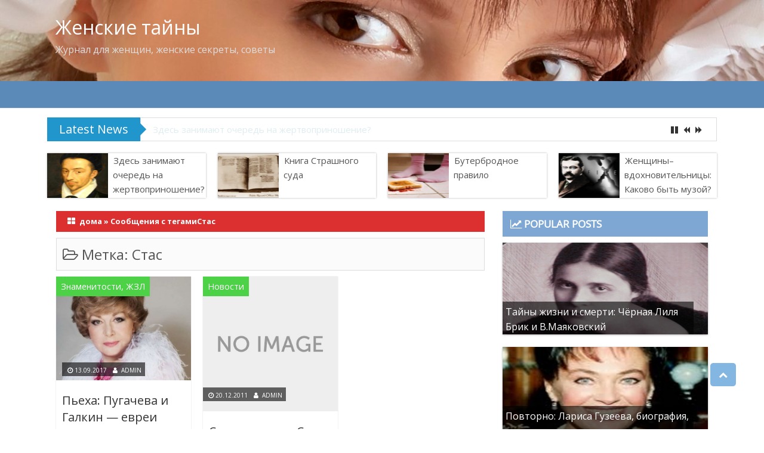

--- FILE ---
content_type: text/html; charset=UTF-8
request_url: https://www.babilon.md/tag/stas/
body_size: 14612
content:
<!DOCTYPE html PUBLIC "-//W3C//DTD XHTML 1.0 Strict//EN" "http://www.w3.org/TR/xhtml1/DTD/xhtml1-strict.dtd">
<html xmlns="http://www.w3.org/1999/xhtml" lang="ru-RU">
<head>
	<link rel="profile" href="http://gmpg.org/xfn/11" />
	<meta http-equiv="Content-Type" content="text/html; charset=UTF-8" />	
	<meta name="advertising" content="ask" />
	<meta name="viewport" content="width=device-width, initial-scale=1"/>
		<meta name='robots' content='index, follow, max-video-preview:-1, max-snippet:-1, max-image-preview:large' />

	<!-- This site is optimized with the Yoast SEO plugin v20.0 - https://yoast.com/wordpress/plugins/seo/ -->
	<title>Архивы Стас - Женские тайны</title>
	<link rel="canonical" href="https://www.babilon.md/tag/stas/" />
	<meta property="og:locale" content="ru_RU" />
	<meta property="og:type" content="article" />
	<meta property="og:title" content="Архивы Стас - Женские тайны" />
	<meta property="og:url" content="https://www.babilon.md/tag/stas/" />
	<meta property="og:site_name" content="Женские тайны" />
	<meta name="twitter:card" content="summary_large_image" />
	<script type="application/ld+json" class="yoast-schema-graph">{"@context":"https://schema.org","@graph":[{"@type":"CollectionPage","@id":"https://www.babilon.md/tag/stas/","url":"https://www.babilon.md/tag/stas/","name":"Архивы Стас - Женские тайны","isPartOf":{"@id":"https://www.babilon.md/#website"},"primaryImageOfPage":{"@id":"https://www.babilon.md/tag/stas/#primaryimage"},"image":{"@id":"https://www.babilon.md/tag/stas/#primaryimage"},"thumbnailUrl":"https://i0.wp.com/www.babilon.md/wp-content/uploads/2017/09/Pieha3.jpg?fit=235%2C181&ssl=1","breadcrumb":{"@id":"https://www.babilon.md/tag/stas/#breadcrumb"},"inLanguage":"ru-RU"},{"@type":"ImageObject","inLanguage":"ru-RU","@id":"https://www.babilon.md/tag/stas/#primaryimage","url":"https://i0.wp.com/www.babilon.md/wp-content/uploads/2017/09/Pieha3.jpg?fit=235%2C181&ssl=1","contentUrl":"https://i0.wp.com/www.babilon.md/wp-content/uploads/2017/09/Pieha3.jpg?fit=235%2C181&ssl=1","width":235,"height":181},{"@type":"BreadcrumbList","@id":"https://www.babilon.md/tag/stas/#breadcrumb","itemListElement":[{"@type":"ListItem","position":1,"name":"Главная страница","item":"https://www.babilon.md/"},{"@type":"ListItem","position":2,"name":"Стас"}]},{"@type":"WebSite","@id":"https://www.babilon.md/#website","url":"https://www.babilon.md/","name":"Женские тайны","description":"Журнал для женщин, женские секреты, советы","potentialAction":[{"@type":"SearchAction","target":{"@type":"EntryPoint","urlTemplate":"https://www.babilon.md/?s={search_term_string}"},"query-input":"required name=search_term_string"}],"inLanguage":"ru-RU"}]}</script>
	<!-- / Yoast SEO plugin. -->


<link rel='dns-prefetch' href='//ws.sharethis.com' />
<link rel='dns-prefetch' href='//stats.wp.com' />
<link rel='dns-prefetch' href='//fonts.googleapis.com' />
<link rel='dns-prefetch' href='//secure.rating-widget.com' />
<link rel='dns-prefetch' href='//v0.wordpress.com' />
<link rel='dns-prefetch' href='//widgets.wp.com' />
<link rel='dns-prefetch' href='//s0.wp.com' />
<link rel='dns-prefetch' href='//0.gravatar.com' />
<link rel='dns-prefetch' href='//1.gravatar.com' />
<link rel='dns-prefetch' href='//2.gravatar.com' />
<link rel='dns-prefetch' href='//i0.wp.com' />
<link rel='dns-prefetch' href='//c0.wp.com' />
<link rel="alternate" type="application/rss+xml" title="Женские тайны &raquo; Лента" href="https://www.babilon.md/feed/" />
<link rel="alternate" type="application/rss+xml" title="Женские тайны &raquo; Лента комментариев" href="https://www.babilon.md/comments/feed/" />
<link rel="alternate" type="application/rss+xml" title="Женские тайны &raquo; Лента метки Стас" href="https://www.babilon.md/tag/stas/feed/" />
<script type="text/javascript">
window._wpemojiSettings = {"baseUrl":"https:\/\/s.w.org\/images\/core\/emoji\/14.0.0\/72x72\/","ext":".png","svgUrl":"https:\/\/s.w.org\/images\/core\/emoji\/14.0.0\/svg\/","svgExt":".svg","source":{"concatemoji":"https:\/\/www.babilon.md\/wp-includes\/js\/wp-emoji-release.min.js?ver=6.2.7"}};
/*! This file is auto-generated */
!function(e,a,t){var n,r,o,i=a.createElement("canvas"),p=i.getContext&&i.getContext("2d");function s(e,t){p.clearRect(0,0,i.width,i.height),p.fillText(e,0,0);e=i.toDataURL();return p.clearRect(0,0,i.width,i.height),p.fillText(t,0,0),e===i.toDataURL()}function c(e){var t=a.createElement("script");t.src=e,t.defer=t.type="text/javascript",a.getElementsByTagName("head")[0].appendChild(t)}for(o=Array("flag","emoji"),t.supports={everything:!0,everythingExceptFlag:!0},r=0;r<o.length;r++)t.supports[o[r]]=function(e){if(p&&p.fillText)switch(p.textBaseline="top",p.font="600 32px Arial",e){case"flag":return s("\ud83c\udff3\ufe0f\u200d\u26a7\ufe0f","\ud83c\udff3\ufe0f\u200b\u26a7\ufe0f")?!1:!s("\ud83c\uddfa\ud83c\uddf3","\ud83c\uddfa\u200b\ud83c\uddf3")&&!s("\ud83c\udff4\udb40\udc67\udb40\udc62\udb40\udc65\udb40\udc6e\udb40\udc67\udb40\udc7f","\ud83c\udff4\u200b\udb40\udc67\u200b\udb40\udc62\u200b\udb40\udc65\u200b\udb40\udc6e\u200b\udb40\udc67\u200b\udb40\udc7f");case"emoji":return!s("\ud83e\udef1\ud83c\udffb\u200d\ud83e\udef2\ud83c\udfff","\ud83e\udef1\ud83c\udffb\u200b\ud83e\udef2\ud83c\udfff")}return!1}(o[r]),t.supports.everything=t.supports.everything&&t.supports[o[r]],"flag"!==o[r]&&(t.supports.everythingExceptFlag=t.supports.everythingExceptFlag&&t.supports[o[r]]);t.supports.everythingExceptFlag=t.supports.everythingExceptFlag&&!t.supports.flag,t.DOMReady=!1,t.readyCallback=function(){t.DOMReady=!0},t.supports.everything||(n=function(){t.readyCallback()},a.addEventListener?(a.addEventListener("DOMContentLoaded",n,!1),e.addEventListener("load",n,!1)):(e.attachEvent("onload",n),a.attachEvent("onreadystatechange",function(){"complete"===a.readyState&&t.readyCallback()})),(e=t.source||{}).concatemoji?c(e.concatemoji):e.wpemoji&&e.twemoji&&(c(e.twemoji),c(e.wpemoji)))}(window,document,window._wpemojiSettings);
</script>
<style type="text/css">
img.wp-smiley,
img.emoji {
	display: inline !important;
	border: none !important;
	box-shadow: none !important;
	height: 1em !important;
	width: 1em !important;
	margin: 0 0.07em !important;
	vertical-align: -0.1em !important;
	background: none !important;
	padding: 0 !important;
}
</style>
	<link rel='stylesheet' id='dashicons-css' href='https://c0.wp.com/c/6.2.7/wp-includes/css/dashicons.min.css' type='text/css' media='all' />
<link rel='stylesheet' id='menu-icons-extra-css' href='https://www.babilon.md/wp-content/plugins/menu-icons/css/extra.min.css?ver=0.13.15' type='text/css' media='all' />
<link rel='stylesheet' id='wp-block-library-css' href='https://c0.wp.com/c/6.2.7/wp-includes/css/dist/block-library/style.min.css' type='text/css' media='all' />
<style id='wp-block-library-inline-css' type='text/css'>
.has-text-align-justify{text-align:justify;}
</style>
<link rel='stylesheet' id='mediaelement-css' href='https://c0.wp.com/c/6.2.7/wp-includes/js/mediaelement/mediaelementplayer-legacy.min.css' type='text/css' media='all' />
<link rel='stylesheet' id='wp-mediaelement-css' href='https://c0.wp.com/c/6.2.7/wp-includes/js/mediaelement/wp-mediaelement.min.css' type='text/css' media='all' />
<link rel='stylesheet' id='classic-theme-styles-css' href='https://c0.wp.com/c/6.2.7/wp-includes/css/classic-themes.min.css' type='text/css' media='all' />
<style id='global-styles-inline-css' type='text/css'>
body{--wp--preset--color--black: #000000;--wp--preset--color--cyan-bluish-gray: #abb8c3;--wp--preset--color--white: #ffffff;--wp--preset--color--pale-pink: #f78da7;--wp--preset--color--vivid-red: #cf2e2e;--wp--preset--color--luminous-vivid-orange: #ff6900;--wp--preset--color--luminous-vivid-amber: #fcb900;--wp--preset--color--light-green-cyan: #7bdcb5;--wp--preset--color--vivid-green-cyan: #00d084;--wp--preset--color--pale-cyan-blue: #8ed1fc;--wp--preset--color--vivid-cyan-blue: #0693e3;--wp--preset--color--vivid-purple: #9b51e0;--wp--preset--gradient--vivid-cyan-blue-to-vivid-purple: linear-gradient(135deg,rgba(6,147,227,1) 0%,rgb(155,81,224) 100%);--wp--preset--gradient--light-green-cyan-to-vivid-green-cyan: linear-gradient(135deg,rgb(122,220,180) 0%,rgb(0,208,130) 100%);--wp--preset--gradient--luminous-vivid-amber-to-luminous-vivid-orange: linear-gradient(135deg,rgba(252,185,0,1) 0%,rgba(255,105,0,1) 100%);--wp--preset--gradient--luminous-vivid-orange-to-vivid-red: linear-gradient(135deg,rgba(255,105,0,1) 0%,rgb(207,46,46) 100%);--wp--preset--gradient--very-light-gray-to-cyan-bluish-gray: linear-gradient(135deg,rgb(238,238,238) 0%,rgb(169,184,195) 100%);--wp--preset--gradient--cool-to-warm-spectrum: linear-gradient(135deg,rgb(74,234,220) 0%,rgb(151,120,209) 20%,rgb(207,42,186) 40%,rgb(238,44,130) 60%,rgb(251,105,98) 80%,rgb(254,248,76) 100%);--wp--preset--gradient--blush-light-purple: linear-gradient(135deg,rgb(255,206,236) 0%,rgb(152,150,240) 100%);--wp--preset--gradient--blush-bordeaux: linear-gradient(135deg,rgb(254,205,165) 0%,rgb(254,45,45) 50%,rgb(107,0,62) 100%);--wp--preset--gradient--luminous-dusk: linear-gradient(135deg,rgb(255,203,112) 0%,rgb(199,81,192) 50%,rgb(65,88,208) 100%);--wp--preset--gradient--pale-ocean: linear-gradient(135deg,rgb(255,245,203) 0%,rgb(182,227,212) 50%,rgb(51,167,181) 100%);--wp--preset--gradient--electric-grass: linear-gradient(135deg,rgb(202,248,128) 0%,rgb(113,206,126) 100%);--wp--preset--gradient--midnight: linear-gradient(135deg,rgb(2,3,129) 0%,rgb(40,116,252) 100%);--wp--preset--duotone--dark-grayscale: url('#wp-duotone-dark-grayscale');--wp--preset--duotone--grayscale: url('#wp-duotone-grayscale');--wp--preset--duotone--purple-yellow: url('#wp-duotone-purple-yellow');--wp--preset--duotone--blue-red: url('#wp-duotone-blue-red');--wp--preset--duotone--midnight: url('#wp-duotone-midnight');--wp--preset--duotone--magenta-yellow: url('#wp-duotone-magenta-yellow');--wp--preset--duotone--purple-green: url('#wp-duotone-purple-green');--wp--preset--duotone--blue-orange: url('#wp-duotone-blue-orange');--wp--preset--font-size--small: 13px;--wp--preset--font-size--medium: 20px;--wp--preset--font-size--large: 36px;--wp--preset--font-size--x-large: 42px;--wp--preset--spacing--20: 0.44rem;--wp--preset--spacing--30: 0.67rem;--wp--preset--spacing--40: 1rem;--wp--preset--spacing--50: 1.5rem;--wp--preset--spacing--60: 2.25rem;--wp--preset--spacing--70: 3.38rem;--wp--preset--spacing--80: 5.06rem;--wp--preset--shadow--natural: 6px 6px 9px rgba(0, 0, 0, 0.2);--wp--preset--shadow--deep: 12px 12px 50px rgba(0, 0, 0, 0.4);--wp--preset--shadow--sharp: 6px 6px 0px rgba(0, 0, 0, 0.2);--wp--preset--shadow--outlined: 6px 6px 0px -3px rgba(255, 255, 255, 1), 6px 6px rgba(0, 0, 0, 1);--wp--preset--shadow--crisp: 6px 6px 0px rgba(0, 0, 0, 1);}:where(.is-layout-flex){gap: 0.5em;}body .is-layout-flow > .alignleft{float: left;margin-inline-start: 0;margin-inline-end: 2em;}body .is-layout-flow > .alignright{float: right;margin-inline-start: 2em;margin-inline-end: 0;}body .is-layout-flow > .aligncenter{margin-left: auto !important;margin-right: auto !important;}body .is-layout-constrained > .alignleft{float: left;margin-inline-start: 0;margin-inline-end: 2em;}body .is-layout-constrained > .alignright{float: right;margin-inline-start: 2em;margin-inline-end: 0;}body .is-layout-constrained > .aligncenter{margin-left: auto !important;margin-right: auto !important;}body .is-layout-constrained > :where(:not(.alignleft):not(.alignright):not(.alignfull)){max-width: var(--wp--style--global--content-size);margin-left: auto !important;margin-right: auto !important;}body .is-layout-constrained > .alignwide{max-width: var(--wp--style--global--wide-size);}body .is-layout-flex{display: flex;}body .is-layout-flex{flex-wrap: wrap;align-items: center;}body .is-layout-flex > *{margin: 0;}:where(.wp-block-columns.is-layout-flex){gap: 2em;}.has-black-color{color: var(--wp--preset--color--black) !important;}.has-cyan-bluish-gray-color{color: var(--wp--preset--color--cyan-bluish-gray) !important;}.has-white-color{color: var(--wp--preset--color--white) !important;}.has-pale-pink-color{color: var(--wp--preset--color--pale-pink) !important;}.has-vivid-red-color{color: var(--wp--preset--color--vivid-red) !important;}.has-luminous-vivid-orange-color{color: var(--wp--preset--color--luminous-vivid-orange) !important;}.has-luminous-vivid-amber-color{color: var(--wp--preset--color--luminous-vivid-amber) !important;}.has-light-green-cyan-color{color: var(--wp--preset--color--light-green-cyan) !important;}.has-vivid-green-cyan-color{color: var(--wp--preset--color--vivid-green-cyan) !important;}.has-pale-cyan-blue-color{color: var(--wp--preset--color--pale-cyan-blue) !important;}.has-vivid-cyan-blue-color{color: var(--wp--preset--color--vivid-cyan-blue) !important;}.has-vivid-purple-color{color: var(--wp--preset--color--vivid-purple) !important;}.has-black-background-color{background-color: var(--wp--preset--color--black) !important;}.has-cyan-bluish-gray-background-color{background-color: var(--wp--preset--color--cyan-bluish-gray) !important;}.has-white-background-color{background-color: var(--wp--preset--color--white) !important;}.has-pale-pink-background-color{background-color: var(--wp--preset--color--pale-pink) !important;}.has-vivid-red-background-color{background-color: var(--wp--preset--color--vivid-red) !important;}.has-luminous-vivid-orange-background-color{background-color: var(--wp--preset--color--luminous-vivid-orange) !important;}.has-luminous-vivid-amber-background-color{background-color: var(--wp--preset--color--luminous-vivid-amber) !important;}.has-light-green-cyan-background-color{background-color: var(--wp--preset--color--light-green-cyan) !important;}.has-vivid-green-cyan-background-color{background-color: var(--wp--preset--color--vivid-green-cyan) !important;}.has-pale-cyan-blue-background-color{background-color: var(--wp--preset--color--pale-cyan-blue) !important;}.has-vivid-cyan-blue-background-color{background-color: var(--wp--preset--color--vivid-cyan-blue) !important;}.has-vivid-purple-background-color{background-color: var(--wp--preset--color--vivid-purple) !important;}.has-black-border-color{border-color: var(--wp--preset--color--black) !important;}.has-cyan-bluish-gray-border-color{border-color: var(--wp--preset--color--cyan-bluish-gray) !important;}.has-white-border-color{border-color: var(--wp--preset--color--white) !important;}.has-pale-pink-border-color{border-color: var(--wp--preset--color--pale-pink) !important;}.has-vivid-red-border-color{border-color: var(--wp--preset--color--vivid-red) !important;}.has-luminous-vivid-orange-border-color{border-color: var(--wp--preset--color--luminous-vivid-orange) !important;}.has-luminous-vivid-amber-border-color{border-color: var(--wp--preset--color--luminous-vivid-amber) !important;}.has-light-green-cyan-border-color{border-color: var(--wp--preset--color--light-green-cyan) !important;}.has-vivid-green-cyan-border-color{border-color: var(--wp--preset--color--vivid-green-cyan) !important;}.has-pale-cyan-blue-border-color{border-color: var(--wp--preset--color--pale-cyan-blue) !important;}.has-vivid-cyan-blue-border-color{border-color: var(--wp--preset--color--vivid-cyan-blue) !important;}.has-vivid-purple-border-color{border-color: var(--wp--preset--color--vivid-purple) !important;}.has-vivid-cyan-blue-to-vivid-purple-gradient-background{background: var(--wp--preset--gradient--vivid-cyan-blue-to-vivid-purple) !important;}.has-light-green-cyan-to-vivid-green-cyan-gradient-background{background: var(--wp--preset--gradient--light-green-cyan-to-vivid-green-cyan) !important;}.has-luminous-vivid-amber-to-luminous-vivid-orange-gradient-background{background: var(--wp--preset--gradient--luminous-vivid-amber-to-luminous-vivid-orange) !important;}.has-luminous-vivid-orange-to-vivid-red-gradient-background{background: var(--wp--preset--gradient--luminous-vivid-orange-to-vivid-red) !important;}.has-very-light-gray-to-cyan-bluish-gray-gradient-background{background: var(--wp--preset--gradient--very-light-gray-to-cyan-bluish-gray) !important;}.has-cool-to-warm-spectrum-gradient-background{background: var(--wp--preset--gradient--cool-to-warm-spectrum) !important;}.has-blush-light-purple-gradient-background{background: var(--wp--preset--gradient--blush-light-purple) !important;}.has-blush-bordeaux-gradient-background{background: var(--wp--preset--gradient--blush-bordeaux) !important;}.has-luminous-dusk-gradient-background{background: var(--wp--preset--gradient--luminous-dusk) !important;}.has-pale-ocean-gradient-background{background: var(--wp--preset--gradient--pale-ocean) !important;}.has-electric-grass-gradient-background{background: var(--wp--preset--gradient--electric-grass) !important;}.has-midnight-gradient-background{background: var(--wp--preset--gradient--midnight) !important;}.has-small-font-size{font-size: var(--wp--preset--font-size--small) !important;}.has-medium-font-size{font-size: var(--wp--preset--font-size--medium) !important;}.has-large-font-size{font-size: var(--wp--preset--font-size--large) !important;}.has-x-large-font-size{font-size: var(--wp--preset--font-size--x-large) !important;}
.wp-block-navigation a:where(:not(.wp-element-button)){color: inherit;}
:where(.wp-block-columns.is-layout-flex){gap: 2em;}
.wp-block-pullquote{font-size: 1.5em;line-height: 1.6;}
</style>
<link rel='stylesheet' id='cptch_stylesheet-css' href='https://www.babilon.md/wp-content/plugins/captcha/css/front_end_style.css?ver=4.4.5' type='text/css' media='all' />
<link rel='stylesheet' id='cptch_desktop_style-css' href='https://www.babilon.md/wp-content/plugins/captcha/css/desktop_style.css?ver=4.4.5' type='text/css' media='all' />
<link rel='stylesheet' id='rw-site-rating-css' href='https://www.babilon.md/wp-content/plugins/rating-widget/resources/css/site-rating.css?ver=3.2.3' type='text/css' media='all' />
<link rel='stylesheet' id='promax-font-awesome-css' href='https://www.babilon.md/wp-content/themes/promaxpro/font-awesome/css/font-awesome.min.css?ver=6.2.7' type='text/css' media='all' />
<link rel='stylesheet' id='promax-foundation-op-css' href='https://www.babilon.md/wp-content/themes/promaxpro/foundation/css/foundation-op.css?ver=6.2.7' type='text/css' media='all' />
<link rel='stylesheet' id='promax-ticker-stylkke-css' href='https://www.babilon.md/wp-content/themes/promaxpro/css/ticker-style.css?ver=6.2.7' type='text/css' media='all' />
<link rel='stylesheet' id='promax-slider-style-css' href='https://www.babilon.md/wp-content/themes/promaxpro/css/flexslider.css?ver=6.2.7' type='text/css' media='all' />
<link rel='stylesheet' id='promax-reset-css' href='https://www.babilon.md/wp-content/themes/promaxpro/foundation/css/normalize.css?ver=5.1.1' type='text/css' media='screen' />
<link rel='stylesheet' id='promax-body-font-css' href='//fonts.googleapis.com/css?family=Open+Sans%3A100%2C300%2C400%2C700&#038;ver=6.2.7' type='text/css' media='all' />
<link rel='stylesheet' id='promax-title-font-css' href='//fonts.googleapis.com/css?family=Open+Sans%3A100%2C300%2C400%2C700&#038;ver=6.2.7' type='text/css' media='all' />
<link rel='stylesheet' id='promaxpro-style-css' href='https://www.babilon.md/wp-content/themes/promaxpro/style.css?ver=6.2.7' type='text/css' media='all' />
<style id='promaxpro-style-inline-css' type='text/css'>

	h1.page-title.titlepage,h1.entry-title,h2.entry-title,.ltl{font-family: Open Sans !important;}
	body, div.entry > p, div.entry.clearfix > p, .imag .entry, .latest-post a, .entry p,#pronav ul a, p,input{font-family: Open Sans !important;}
	#footer{background:#000000 !important;}	
	.flex-caption{background:#333333 !important;}
	.latest-post a {color:#4DD247 !important;}
	.woocommerce div.product form.cart .button.quickcheckout {background:#359bed !important;}
	 .posthd,#crumbs{background-color:#DC3030!important;}
	 .width,nav.top-bar .top-bar-section li:not(.has-form) a:not(.button), nav.top-bar, nav.top-bar.expanded .title-area,.top-bar-section .dropdown li:not(.has-form):not(.active) > a:not(.button){ background:#5B89B8;
	color:#ffffff;}
	#pronav{ background:#ffffff !important; }
	
	@media only screen and (min-width: 40.063em) {
		#TopMenuSocial a:hover, nav.top-bar .top-bar-section li:not(.has-form).current-menu-item a:not(.button), nav.top-bar .top-bar-section li:not(.has-form) a:not(.button):hover{ color:#ffffff !important; background-color:#333333 !important; }
	}
	#pronav ul li.current-menu-item, #pronav ul li a:hover,#pronav .first ul li.current-menu-item, #pronav .first >ul >li a:hover{ background:#E9E9E9 !important; }
	#pronav .secondary ul a{color: #888888;}
	.tickertitle>.bn-title{ background: #2096cd !important;}
	.tickertitle>.bn-title>span{border-color: transparent transparent transparent #2096cd !important;}
	#header{ background-color: #343434 !important;}
	span.homecat{ background: #4DD247;}
	h1.entry-title, h1.entry-title a{font-size:35px !important;
	color:#555555 !important; }
	h2.entry-title a{font-size:20px !important;
	   color:#333333 !important; }
	  body,
	div.entry > p,
	div.entry.clearfix > p,
	.imag .entry,
	.latest-post a,
	.entry p{font-size:15px !important;
	   color:#555555!important; }
	#header-inner,
	#header-inner,
	#ltpost,
	#page-inner,
	#bottom-menu-inner,
	#footer-inner,
	.tickertitle,
	#pronav-inner { max-width: 1200px !important;}
	a{ color:#2D89A7; }
	a:hover{ color:#FD4326; }   
	#pagenavi a, #pagenavi span{ background-color: #5B89B8 !important;  color: #ffffff !important;}
	#pagenavi span.current{background-color: #333333 !important;}
	#commentform #submit, ol.commentlist li div.reply, #searchsubmit{background:#418cd1;}
	#sidebar h4, #sidebar h4 a{ background: #7EA8D3;}
	.nav-previous a, .nav-next a{ background: #359BED;}
	.nav-previous a:hover, .nav-next a:hover{ background: #333333;}
	#bottom-menu{ background: #343434;}				
	#bottom-menu h4 {color:#dddddd;}
	#bottom-menu a {color:#2D89A7;}
	
	
</style>
<link rel='stylesheet' id='rw_toprated-css' href='https://secure.rating-widget.com/css/wordpress/toprated.css?ck=Y2026M01D30&#038;ver=3.2.3' type='text/css' media='all' />
<link rel='stylesheet' id='rw_recommendations-css' href='https://secure.rating-widget.com/css/widget/recommendations.css?ck=Y2026M01D30&#038;ver=3.2.3' type='text/css' media='all' />
<link rel='stylesheet' id='jetpack_css-css' href='https://c0.wp.com/p/jetpack/12.6.1/css/jetpack.css' type='text/css' media='all' />
<script type='text/javascript' src='https://c0.wp.com/c/6.2.7/wp-includes/js/jquery/jquery.min.js' id='jquery-core-js'></script>
<script type='text/javascript' src='https://c0.wp.com/c/6.2.7/wp-includes/js/jquery/jquery-migrate.min.js' id='jquery-migrate-js'></script>
<script type='text/javascript' src='https://www.babilon.md/wp-content/themes/promaxpro/js/jquery.flexslider.js?ver=4.7' id='promax-slider-scriptds-js'></script>
<script type='text/javascript' src='https://www.babilon.md/wp-content/themes/promaxpro/js/scroll.js?ver=4.7' id='promax-backscript-js'></script>
<script id='st_insights_js' type='text/javascript' src='https://ws.sharethis.com/button/st_insights.js?publisher=eba0f3ba-f9ab-408c-bc68-c28af5afe749&#038;product=feather&#038;ver=1718438160' id='feather-sharethis-js'></script>
<link rel="https://api.w.org/" href="https://www.babilon.md/wp-json/" /><link rel="alternate" type="application/json" href="https://www.babilon.md/wp-json/wp/v2/tags/298" /><link rel="EditURI" type="application/rsd+xml" title="RSD" href="https://www.babilon.md/xmlrpc.php?rsd" />
<link rel="wlwmanifest" type="application/wlwmanifest+xml" href="https://www.babilon.md/wp-includes/wlwmanifest.xml" />
<meta name="generator" content="WordPress 6.2.7" />
	<style>img#wpstats{display:none}</style>
		<style type="text/css">@media only screen and (max-width: 40em) {div#ltpost{display:none;}}</style>

<style type="text/css"></style>
<style>
.synved-social-resolution-single {
display: inline-block;
}
.synved-social-resolution-normal {
display: inline-block;
}
.synved-social-resolution-hidef {
display: none;
}

@media only screen and (min--moz-device-pixel-ratio: 2),
only screen and (-o-min-device-pixel-ratio: 2/1),
only screen and (-webkit-min-device-pixel-ratio: 2),
only screen and (min-device-pixel-ratio: 2),
only screen and (min-resolution: 2dppx),
only screen and (min-resolution: 192dpi) {
	.synved-social-resolution-normal {
	display: none;
	}
	.synved-social-resolution-hidef {
	display: inline-block;
	}
}
</style><link rel="icon" href="https://i0.wp.com/www.babilon.md/wp-content/uploads/2016/11/cropped-Sveta1.jpg?fit=32%2C32&#038;ssl=1" sizes="32x32" />
<link rel="icon" href="https://i0.wp.com/www.babilon.md/wp-content/uploads/2016/11/cropped-Sveta1.jpg?fit=192%2C192&#038;ssl=1" sizes="192x192" />
<link rel="apple-touch-icon" href="https://i0.wp.com/www.babilon.md/wp-content/uploads/2016/11/cropped-Sveta1.jpg?fit=180%2C180&#038;ssl=1" />
<meta name="msapplication-TileImage" content="https://i0.wp.com/www.babilon.md/wp-content/uploads/2016/11/cropped-Sveta1.jpg?fit=270%2C270&#038;ssl=1" />
</head>

<body class="archive tag tag-stas tag-298" id="top">
<div class="wrapper">
<!-- BEGIN HEADER -->
	<div id="header">
    <div class="medium-12 large-12 columns">
	<div id="header-inner" class="clearfix">
	<div class="medium-5 large-5 columns">
	<div id="logo">	      				
										
		<p class="site-title"><a href="https://www.babilon.md/" rel="home">Женские тайны</a></p>

						
		<p class="site-description">Журнал для женщин, женские секреты, советы</p>

		 		  
		</div>		
		</div>		<div class="medium-7 large-7 columns">
		<div id="banner-top">
				</div>	
    </div> <!-- end div #header-inner -->
    </div> <!-- end div #header-inner -->
	</div>
	</div> <!-- end div #header -->

	<!-- END HEADER -->

<div class="width">
<div class="mobversion">
<div class="republicmob-top"><button href="#" data-dropdown="mobilemenut" aria-controls="mobilemenut" aria-expanded="false" class="mainmob button dropdown secondary"><i class="fa fa-bars"></i> Menu</button>

<ul id="mobilemenut" data-dropdown-content class="f-dropdown" aria-hidden="true">
 <div class="menu"></div>
 </ul></div>	  
<div class="republicmob-social">
 
</div></div>
<nav itemscope itemtype="http://schema.org/SiteNavigationElement" class="top-bar" data-topbar>    

<section class="top-bar-section"> 
	<!-- Right Nav Section -->                 
	                 
	<!-- Left Nav Section -->   
	
</section> 

<ul class="title-area"> 
	<li class="name">
		
	</li>                 
	<li class="toggle-topbar menu-icon">
		<a href="#">
Menu		</a>
	</li>                 
</ul>
      
</nav>
</div>   <div id="pronav" class="nav"> 
    <div id="pronav-inner" class="clearfix">
		<div class="secondary">		
				</div><!-- end div #nav secondry -->
	    </div> <!-- end div #pronav-inner -->
	</div> <!-- end div #pronav -->
	<!-- END TOP NAVIGATION -->
	
	
<div class="tickertitle"><div class="bn-title"><p>Latest News</p><span></span></div>
<ul id="ticker">
					
	<li class="news-item">
	<a title="Здесь занимают очередь на жертвоприношение?" href="https://www.babilon.md/2024/08/zdes-zanimayut-ochered-na-zhertvoprinoshenie/" rel="bookmark">Здесь занимают очередь на жертвоприношение?</a><br />
	</li>			
					
	<li class="news-item">
	<a title="Книга Страшного суда" href="https://www.babilon.md/2024/08/kniga-suda/" rel="bookmark">Книга Страшного суда</a><br />
	</li>			
					
	<li class="news-item">
	<a title="Бутербродное правило" href="https://www.babilon.md/2024/08/pravila-merfi/" rel="bookmark">Бутербродное правило</a><br />
	</li>			
					
	<li class="news-item">
	<a title="Женщины–вдохновительницы: Каково быть музой?" href="https://www.babilon.md/2024/01/zhenshhiny-vdohnovitelnitsy-kakovo-byt-muzoj/" rel="bookmark">Женщины–вдохновительницы: Каково быть музой?</a><br />
	</li>			
					
	<li class="news-item">
	<a title="Уроки любви Анны Болейн" href="https://www.babilon.md/2024/01/bolein/" rel="bookmark">Уроки любви Анны Болейн</a><br />
	</li>			
		</ul></div>		
	
	<!-- BEGIN PAGE -->
		<div id="page">
		<div id="ltpost">
<div class="medium-12 large-12 columns">
<ul class="small-block-grid-1 medium-block-grid-2 large-block-grid-4">
								<li><div class="latest-post">
									<img width="75" height="75" src="https://i0.wp.com/www.babilon.md/wp-content/uploads/2021/04/Henrich-235.jpg?resize=75%2C75&amp;ssl=1" class="attachment-promaxlatestpostthumb size-promaxlatestpostthumb wp-post-image" alt="" decoding="async" loading="lazy" srcset="https://i0.wp.com/www.babilon.md/wp-content/uploads/2021/04/Henrich-235.jpg?resize=150%2C150&amp;ssl=1 150w, https://i0.wp.com/www.babilon.md/wp-content/uploads/2021/04/Henrich-235.jpg?resize=75%2C75&amp;ssl=1 75w, https://i0.wp.com/www.babilon.md/wp-content/uploads/2021/04/Henrich-235.jpg?zoom=3&amp;resize=75%2C75&amp;ssl=1 225w" sizes="(max-width: 75px) 100vw, 75px" data-attachment-id="12893" data-permalink="https://www.babilon.md/2021/04/genrih-iii/henrich-235/" data-orig-file="https://i0.wp.com/www.babilon.md/wp-content/uploads/2021/04/Henrich-235.jpg?fit=235%2C186&amp;ssl=1" data-orig-size="235,186" data-comments-opened="0" data-image-meta="{&quot;aperture&quot;:&quot;0&quot;,&quot;credit&quot;:&quot;&quot;,&quot;camera&quot;:&quot;&quot;,&quot;caption&quot;:&quot;&quot;,&quot;created_timestamp&quot;:&quot;0&quot;,&quot;copyright&quot;:&quot;&quot;,&quot;focal_length&quot;:&quot;0&quot;,&quot;iso&quot;:&quot;0&quot;,&quot;shutter_speed&quot;:&quot;0&quot;,&quot;title&quot;:&quot;&quot;,&quot;orientation&quot;:&quot;0&quot;}" data-image-title="Henrich-235" data-image-description="" data-image-caption="" data-medium-file="https://i0.wp.com/www.babilon.md/wp-content/uploads/2021/04/Henrich-235.jpg?fit=235%2C186&amp;ssl=1" data-large-file="https://i0.wp.com/www.babilon.md/wp-content/uploads/2021/04/Henrich-235.jpg?fit=235%2C186&amp;ssl=1" /> 
									 <a title="Здесь занимают очередь на жертвоприношение?" href="https://www.babilon.md/2024/08/zdes-zanimayut-ochered-na-zhertvoprinoshenie/" rel="bookmark">Здесь занимают очередь на жертвоприношение?</a><br />
									 <div class="clear"></div>
								</div></li>
															<li><div class="latest-post">
									<img width="75" height="75" src="https://i0.wp.com/www.babilon.md/wp-content/uploads/2022/01/kniga-suda-235.jpg?resize=75%2C75&amp;ssl=1" class="attachment-promaxlatestpostthumb size-promaxlatestpostthumb wp-post-image" alt="" decoding="async" loading="lazy" srcset="https://i0.wp.com/www.babilon.md/wp-content/uploads/2022/01/kniga-suda-235.jpg?resize=150%2C150&amp;ssl=1 150w, https://i0.wp.com/www.babilon.md/wp-content/uploads/2022/01/kniga-suda-235.jpg?resize=75%2C75&amp;ssl=1 75w, https://i0.wp.com/www.babilon.md/wp-content/uploads/2022/01/kniga-suda-235.jpg?zoom=3&amp;resize=75%2C75&amp;ssl=1 225w" sizes="(max-width: 75px) 100vw, 75px" data-attachment-id="13046" data-permalink="https://www.babilon.md/2024/08/kniga-suda/kniga-suda-235/" data-orig-file="https://i0.wp.com/www.babilon.md/wp-content/uploads/2022/01/kniga-suda-235.jpg?fit=235%2C184&amp;ssl=1" data-orig-size="235,184" data-comments-opened="0" data-image-meta="{&quot;aperture&quot;:&quot;0&quot;,&quot;credit&quot;:&quot;&quot;,&quot;camera&quot;:&quot;&quot;,&quot;caption&quot;:&quot;&quot;,&quot;created_timestamp&quot;:&quot;0&quot;,&quot;copyright&quot;:&quot;&quot;,&quot;focal_length&quot;:&quot;0&quot;,&quot;iso&quot;:&quot;0&quot;,&quot;shutter_speed&quot;:&quot;0&quot;,&quot;title&quot;:&quot;&quot;,&quot;orientation&quot;:&quot;0&quot;}" data-image-title="kniga suda-235" data-image-description="" data-image-caption="" data-medium-file="https://i0.wp.com/www.babilon.md/wp-content/uploads/2022/01/kniga-suda-235.jpg?fit=235%2C184&amp;ssl=1" data-large-file="https://i0.wp.com/www.babilon.md/wp-content/uploads/2022/01/kniga-suda-235.jpg?fit=235%2C184&amp;ssl=1" /> 
									 <a title="Книга Страшного суда" href="https://www.babilon.md/2024/08/kniga-suda/" rel="bookmark">Книга Страшного суда</a><br />
									 <div class="clear"></div>
								</div></li>
															<li><div class="latest-post">
									<img width="75" height="75" src="https://i0.wp.com/www.babilon.md/wp-content/uploads/2024/08/Buterbrod-235.jpg?resize=75%2C75&amp;ssl=1" class="attachment-promaxlatestpostthumb size-promaxlatestpostthumb wp-post-image" alt="" decoding="async" loading="lazy" srcset="https://i0.wp.com/www.babilon.md/wp-content/uploads/2024/08/Buterbrod-235.jpg?resize=150%2C150&amp;ssl=1 150w, https://i0.wp.com/www.babilon.md/wp-content/uploads/2024/08/Buterbrod-235.jpg?resize=75%2C75&amp;ssl=1 75w, https://i0.wp.com/www.babilon.md/wp-content/uploads/2024/08/Buterbrod-235.jpg?zoom=3&amp;resize=75%2C75&amp;ssl=1 225w" sizes="(max-width: 75px) 100vw, 75px" data-attachment-id="13293" data-permalink="https://www.babilon.md/2024/08/pravila-merfi/buterbrod-235/" data-orig-file="https://i0.wp.com/www.babilon.md/wp-content/uploads/2024/08/Buterbrod-235.jpg?fit=235%2C186&amp;ssl=1" data-orig-size="235,186" data-comments-opened="0" data-image-meta="{&quot;aperture&quot;:&quot;0&quot;,&quot;credit&quot;:&quot;&quot;,&quot;camera&quot;:&quot;&quot;,&quot;caption&quot;:&quot;&quot;,&quot;created_timestamp&quot;:&quot;0&quot;,&quot;copyright&quot;:&quot;&quot;,&quot;focal_length&quot;:&quot;0&quot;,&quot;iso&quot;:&quot;0&quot;,&quot;shutter_speed&quot;:&quot;0&quot;,&quot;title&quot;:&quot;&quot;,&quot;orientation&quot;:&quot;0&quot;}" data-image-title="Buterbrod-235" data-image-description="" data-image-caption="" data-medium-file="https://i0.wp.com/www.babilon.md/wp-content/uploads/2024/08/Buterbrod-235.jpg?fit=235%2C186&amp;ssl=1" data-large-file="https://i0.wp.com/www.babilon.md/wp-content/uploads/2024/08/Buterbrod-235.jpg?fit=235%2C186&amp;ssl=1" /> 
									 <a title="Бутербродное правило" href="https://www.babilon.md/2024/08/pravila-merfi/" rel="bookmark">Бутербродное правило</a><br />
									 <div class="clear"></div>
								</div></li>
															<li><div class="latest-post">
									<img width="75" height="75" src="https://i0.wp.com/www.babilon.md/wp-content/uploads/2020/10/XFILES-235.jpg?resize=75%2C75&amp;ssl=1" class="attachment-promaxlatestpostthumb size-promaxlatestpostthumb wp-post-image" alt="" decoding="async" loading="lazy" srcset="https://i0.wp.com/www.babilon.md/wp-content/uploads/2020/10/XFILES-235.jpg?resize=150%2C150&amp;ssl=1 150w, https://i0.wp.com/www.babilon.md/wp-content/uploads/2020/10/XFILES-235.jpg?resize=75%2C75&amp;ssl=1 75w, https://i0.wp.com/www.babilon.md/wp-content/uploads/2020/10/XFILES-235.jpg?zoom=3&amp;resize=75%2C75&amp;ssl=1 225w" sizes="(max-width: 75px) 100vw, 75px" data-attachment-id="12721" data-permalink="https://www.babilon.md/2020/10/h-fajly/xfiles-235/" data-orig-file="https://i0.wp.com/www.babilon.md/wp-content/uploads/2020/10/XFILES-235.jpg?fit=235%2C184&amp;ssl=1" data-orig-size="235,184" data-comments-opened="0" data-image-meta="{&quot;aperture&quot;:&quot;0&quot;,&quot;credit&quot;:&quot;&quot;,&quot;camera&quot;:&quot;&quot;,&quot;caption&quot;:&quot;&quot;,&quot;created_timestamp&quot;:&quot;0&quot;,&quot;copyright&quot;:&quot;&quot;,&quot;focal_length&quot;:&quot;0&quot;,&quot;iso&quot;:&quot;0&quot;,&quot;shutter_speed&quot;:&quot;0&quot;,&quot;title&quot;:&quot;&quot;,&quot;orientation&quot;:&quot;0&quot;}" data-image-title="XFILES-235" data-image-description="" data-image-caption="" data-medium-file="https://i0.wp.com/www.babilon.md/wp-content/uploads/2020/10/XFILES-235.jpg?fit=235%2C184&amp;ssl=1" data-large-file="https://i0.wp.com/www.babilon.md/wp-content/uploads/2020/10/XFILES-235.jpg?fit=235%2C184&amp;ssl=1" /> 
									 <a title="Женщины–вдохновительницы: Каково быть музой?" href="https://www.babilon.md/2024/01/zhenshhiny-vdohnovitelnitsy-kakovo-byt-muzoj/" rel="bookmark">Женщины–вдохновительницы: Каково быть музой?</a><br />
									 <div class="clear"></div>
								</div></li>
																	 									</ul></div>					
									</div>					
					
		
			<div style="clear:both;"></div>
			<div id="page-inner" class="clearfix">
				<div class="large-12 columns">	
<div class="medium-8 large-8 columns">
<div id="crumbs"><a href="https://www.babilon.md/">дома</a> &raquo; <span class="current">Сообщения с тегамиСтас</span></div><header class="page-header"><h1 class="page-title titlepage"><i class="fa fa-folder-open-o" aria-hidden="true"></i> Метка: <span>Стас</span></h1></header>				<ul class="small-block-grid-1 medium-block-grid-2 large-block-grid-3">				
								<li><div class="imag">
			<span class="homecat"><a href="https://www.babilon.md/category/znamenitosti/" rel="category tag">Знаменитости, ЖЗЛ</a></span>		<div class="thumbnail">
		<a href="https://www.babilon.md/2017/09/Peha-Pugacheva-Galkin-evrei/" rel="bookmark">
			<img width="235" height="181" src="https://i0.wp.com/www.babilon.md/wp-content/uploads/2017/09/Pieha3.jpg?fit=235%2C181&amp;ssl=1" class="attachment-defaultthumb size-defaultthumb wp-post-image" alt="" decoding="async" srcset="https://i0.wp.com/www.babilon.md/wp-content/uploads/2017/09/Pieha3.jpg?w=235&amp;ssl=1 235w, https://i0.wp.com/www.babilon.md/wp-content/uploads/2017/09/Pieha3.jpg?resize=234%2C180&amp;ssl=1 234w" sizes="(max-width: 235px) 100vw, 235px" data-attachment-id="9176" data-permalink="https://www.babilon.md/2017/09/Peha-Pugacheva-Galkin-evrei/pieha3/" data-orig-file="https://i0.wp.com/www.babilon.md/wp-content/uploads/2017/09/Pieha3.jpg?fit=235%2C181&amp;ssl=1" data-orig-size="235,181" data-comments-opened="0" data-image-meta="{&quot;aperture&quot;:&quot;0&quot;,&quot;credit&quot;:&quot;&quot;,&quot;camera&quot;:&quot;&quot;,&quot;caption&quot;:&quot;&quot;,&quot;created_timestamp&quot;:&quot;0&quot;,&quot;copyright&quot;:&quot;&quot;,&quot;focal_length&quot;:&quot;0&quot;,&quot;iso&quot;:&quot;0&quot;,&quot;shutter_speed&quot;:&quot;0&quot;,&quot;title&quot;:&quot;&quot;,&quot;orientation&quot;:&quot;0&quot;}" data-image-title="Pieha3" data-image-description="" data-image-caption="" data-medium-file="https://i0.wp.com/www.babilon.md/wp-content/uploads/2017/09/Pieha3.jpg?fit=235%2C181&amp;ssl=1" data-large-file="https://i0.wp.com/www.babilon.md/wp-content/uploads/2017/09/Pieha3.jpg?fit=235%2C181&amp;ssl=1" />		</a>
</div>
		<article id="post-9175" class="post-9175 post type-post status-publish format-standard has-post-thumbnail hentry category-znamenitosti tag-Bronevitskij tag-Ilona tag-Peha tag-stas">
	
		<span class="authmt">
	<span class="meta-date"><a href="https://www.babilon.md/2017/09/Peha-Pugacheva-Galkin-evrei/" title="10:52" rel="bookmark"><time class="entry-date published updated" datetime="2017-09-13T10:52:00+02:00">13.09.2017</time></a></span><span class="meta-author"> <span class="author vcard"><a class="url fn n" href="https://www.babilon.md/author/admin/" title="Просмотреть все сообщения от admin" rel="author">admin</a></span></span></span>		<h2 class="entry-title"><a href="https://www.babilon.md/2017/09/Peha-Pugacheva-Galkin-evrei/" rel="bookmark">Пьеха: Пугачева и Галкин &#8212; евреи</a></h2>		 <div class="entry">— Эдита Станиславовна, за что вы обидели Валерию? Сказали, что ее надо изнутри разогреть. Как медведя в цирке&#8230; — Я сказала, что не хватает теплоты...</div></span>
	</article>

</div></li>
	<li><div class="imag">
			<span class="homecat"><a href="https://www.babilon.md/category/news/" rel="category tag">Новости</a></span>	<div class="thumbnail"><a rel="bookmark" href="https://www.babilon.md/2011/12/skolko-stoit-stas-mixajlov-na-novyj-god/" title="Сколько стоит Стас Михайлов на новый год"><img src="https://www.babilon.md/wp-content/themes/promaxpro/images/thumb.jpg"></a>
	</div>
	<span class="authmt">
	<span class="meta-date"><a href="https://www.babilon.md/2011/12/skolko-stoit-stas-mixajlov-na-novyj-god/" title="09:47" rel="bookmark"><time class="entry-date published updated" datetime="2011-12-20T09:47:08+02:00">20.12.2011</time></a></span><span class="meta-author"> <span class="author vcard"><a class="url fn n" href="https://www.babilon.md/author/admin/" title="Просмотреть все сообщения от admin" rel="author">admin</a></span></span></span>	
	
	
	<article id="post-999" class="post-999 post type-post status-publish format-standard hentry category-news tag-mixajlov tag-novy-j-god tag-stas">		
		<h2 class="entry-title"><a href="https://www.babilon.md/2011/12/skolko-stoit-stas-mixajlov-na-novyj-god/" rel="bookmark">Сколько стоит Стас Михайлов на новый год</a></h2>		 <div class="entry">Сейчас у знаменитостей начинается так называемый новогодний чес: работа на корпоративах и частные концерты. Выяснилось, что особенно дорогими звездами являются Стас Михайлов, Елена Ваенга и...</div></span>
	</article>
</div></li>
							</ul>
										<div class="gap"></div>
<div id="pagenavi" class="clearfix">
	</div> <!-- end div #pagenavi --><p></p>

					</div> <!-- end div #large8 -->

			<div class="medium-4 large-4 columns"><div id="sidebar">
		<h4><i class="fa fa-line-chart" aria-hidden="true"></i>
 Popular Posts </h4>
	<div id="populars">
	<ul class="small-block-grid-1 medium-block-grid-1 large-block-grid-1"><li>
							
	 <a title="Тайны жизни и смерти: Чёрная Лиля Брик и В.Маяковский" href="https://www.babilon.md/2020/06/lilya-brik/" rel="bookmark">
								<div class="pop">
						<img width="235" height="154" src="https://i0.wp.com/www.babilon.md/wp-content/uploads/2016/02/brik-235.jpg?resize=235%2C154&amp;ssl=1" class="attachment-promax-popularpost size-promax-popularpost wp-post-image" alt="" decoding="async" loading="lazy" data-attachment-id="12149" data-permalink="https://www.babilon.md/2020/06/lilya-brik/brik-235/" data-orig-file="https://i0.wp.com/www.babilon.md/wp-content/uploads/2016/02/brik-235.jpg?fit=235%2C183&amp;ssl=1" data-orig-size="235,183" data-comments-opened="0" data-image-meta="{&quot;aperture&quot;:&quot;0&quot;,&quot;credit&quot;:&quot;&quot;,&quot;camera&quot;:&quot;&quot;,&quot;caption&quot;:&quot;&quot;,&quot;created_timestamp&quot;:&quot;0&quot;,&quot;copyright&quot;:&quot;&quot;,&quot;focal_length&quot;:&quot;0&quot;,&quot;iso&quot;:&quot;0&quot;,&quot;shutter_speed&quot;:&quot;0&quot;,&quot;title&quot;:&quot;&quot;,&quot;orientation&quot;:&quot;0&quot;}" data-image-title="brik-235" data-image-description="" data-image-caption="" data-medium-file="https://i0.wp.com/www.babilon.md/wp-content/uploads/2016/02/brik-235.jpg?fit=235%2C183&amp;ssl=1" data-large-file="https://i0.wp.com/www.babilon.md/wp-content/uploads/2016/02/brik-235.jpg?fit=235%2C183&amp;ssl=1" />						<span class="ltl"> 	Тайны жизни и смерти: Чёрная Лиля Брик и В.Маяковский</span>	</a></div> 		
																							
	 <a title="Повторно: Лариса Гузеева, биография, семья, личная жизнь" href="https://www.babilon.md/2018/05/biografiya-i-lichnaya-zhizn-larisy-guzeevoj/" rel="bookmark">
								<div class="pop">
						<img width="235" height="154" src="https://i0.wp.com/www.babilon.md/wp-content/uploads/2017/03/Guzeeva1.jpg?resize=235%2C154&amp;ssl=1" class="attachment-promax-popularpost size-promax-popularpost wp-post-image" alt="" decoding="async" loading="lazy" data-attachment-id="8013" data-permalink="https://www.babilon.md/2017/03/57-letnyaya-larisa-guzeeva-izmenila-prichesku-i-pomolodela-na-10-let/guzeeva1/" data-orig-file="https://i0.wp.com/www.babilon.md/wp-content/uploads/2017/03/Guzeeva1.jpg?fit=235%2C240&amp;ssl=1" data-orig-size="235,240" data-comments-opened="1" data-image-meta="{&quot;aperture&quot;:&quot;0&quot;,&quot;credit&quot;:&quot;&quot;,&quot;camera&quot;:&quot;&quot;,&quot;caption&quot;:&quot;&quot;,&quot;created_timestamp&quot;:&quot;0&quot;,&quot;copyright&quot;:&quot;&quot;,&quot;focal_length&quot;:&quot;0&quot;,&quot;iso&quot;:&quot;0&quot;,&quot;shutter_speed&quot;:&quot;0&quot;,&quot;title&quot;:&quot;&quot;,&quot;orientation&quot;:&quot;0&quot;}" data-image-title="Guzeeva1" data-image-description="" data-image-caption="" data-medium-file="https://i0.wp.com/www.babilon.md/wp-content/uploads/2017/03/Guzeeva1.jpg?fit=235%2C240&amp;ssl=1" data-large-file="https://i0.wp.com/www.babilon.md/wp-content/uploads/2017/03/Guzeeva1.jpg?fit=235%2C240&amp;ssl=1" />						<span class="ltl"> 	Повторно: Лариса Гузеева, биография, семья, личная жизнь</span>	</a></div> 		
																							
	 <a title="Негативная энергетика: как очистить и защитить дом" href="https://www.babilon.md/2011/12/negativnaya-e-nergetika-kak-ochistit-i-zashhitit-dom/" rel="bookmark">
								<div class="pop">
						<img src="https://www.babilon.md/wp-content/themes/promaxpro/images/noimg.jpg" />						<span class="ltl"> 	Негативная энергетика: как очистить и защитить дом</span>	</a></div> 		
																							
	 <a title="3D-лифтинг: Сделка со временем" href="https://www.babilon.md/2011/11/3d-lifting-sdelka-so-vremenem/" rel="bookmark">
								<div class="pop">
						<img src="https://www.babilon.md/wp-content/themes/promaxpro/images/noimg.jpg" />						<span class="ltl"> 	3D-лифтинг: Сделка со временем</span>	</a></div> 		
																							
	 <a title="Магия длинных волос" href="https://www.babilon.md/2012/03/magiya-dlinnyx-volos/" rel="bookmark">
								<div class="pop">
						<img src="https://www.babilon.md/wp-content/themes/promaxpro/images/noimg.jpg" />						<span class="ltl"> 	Магия длинных волос</span>	</a></div> 		
																																	</li>	
</ul>				</div>
					<div style="clear:both;"></div><div class="box clearfloat"><div class="boxinside clearfloat"><h4 class="widgettitle">НАШИ РУБРИКИ:</h4>
			<ul>
					<li class="cat-item cat-item-9"><a href="https://www.babilon.md/category/dom/">Дом</a> (140)
</li>
	<li class="cat-item cat-item-6"><a href="https://www.babilon.md/category/zdorov-e/">Здоровье</a> (369)
</li>
	<li class="cat-item cat-item-3"><a href="https://www.babilon.md/category/znamenitosti/">Знаменитости, ЖЗЛ</a> (616)
</li>
	<li class="cat-item cat-item-8"><a href="https://www.babilon.md/category/interesnoe/">Интересное</a> (434)
</li>
	<li class="cat-item cat-item-10"><a href="https://www.babilon.md/category/clips-video/">Клипы и Видео</a> (40)
</li>
	<li class="cat-item cat-item-5"><a href="https://www.babilon.md/category/moda/">Мода</a> (213)
</li>
	<li class="cat-item cat-item-1"><a href="https://www.babilon.md/category/news/">Новости</a> (768)
</li>
	<li class="cat-item cat-item-7"><a href="https://www.babilon.md/category/psihologiya/">Психология</a> (459)
</li>
	<li class="cat-item cat-item-12"><a href="https://www.babilon.md/category/sovety/">Советы</a> (482)
</li>
			</ul>

			</div></div>
		<div class="box clearfloat"><div class="boxinside clearfloat">
		<h4 class="widgettitle">ВСЕ ИЗ ПЕЧКИ&#8230;&#8230;.</h4>
		<ul>
											<li>
					<a href="https://www.babilon.md/2024/08/zdes-zanimayut-ochered-na-zhertvoprinoshenie/">Здесь занимают очередь на жертвоприношение?</a>
									</li>
											<li>
					<a href="https://www.babilon.md/2024/08/kniga-suda/">Книга Страшного суда</a>
									</li>
											<li>
					<a href="https://www.babilon.md/2024/08/pravila-merfi/">Бутербродное правило</a>
									</li>
											<li>
					<a href="https://www.babilon.md/2024/01/zhenshhiny-vdohnovitelnitsy-kakovo-byt-muzoj/">Женщины–вдохновительницы: Каково быть музой?</a>
									</li>
											<li>
					<a href="https://www.babilon.md/2024/01/bolein/">Уроки любви Анны Болейн</a>
									</li>
											<li>
					<a href="https://www.babilon.md/2024/01/shlyapa-uinna/">Миллионы в шляпе</a>
									</li>
											<li>
					<a href="https://www.babilon.md/2024/01/produkti/">Продукты, которые лучше всего “работают” в паре</a>
									</li>
											<li>
					<a href="https://www.babilon.md/2023/09/marshak-i-chukovskij/">Повесть о том, как поссорились Маршак и Чуковский</a>
									</li>
											<li>
					<a href="https://www.babilon.md/2023/09/delfijskij-orakl/">Тайны прорицаний Дельфийского оракула</a>
									</li>
											<li>
					<a href="https://www.babilon.md/2023/09/avantyuristki/">Цветы зла: блистательные авантюристки</a>
									</li>
											<li>
					<a href="https://www.babilon.md/2023/09/venetsianskaya-reshetka/">Хранитель верности</a>
									</li>
											<li>
					<a href="https://www.babilon.md/2023/05/20-glavnyh-tajn-mirovoj-istorii/">20 главных тайн мировой истории</a>
									</li>
											<li>
					<a href="https://www.babilon.md/2023/04/rozovoe-moloko/">Правдивые факты, в которые трудно поверить</a>
									</li>
											<li>
					<a href="https://www.babilon.md/2023/04/ruchka/">Битва патентов или история шариковой ручки</a>
									</li>
											<li>
					<a href="https://www.babilon.md/2023/04/zakon-merfi/">Бутербродное правило</a>
									</li>
					</ul>

		</div></div><div class="box clearfloat"><div class="boxinside clearfloat"><h4 class="widgettitle">Проверь дату:</h4><div id="calendar_wrap" class="calendar_wrap"><table id="wp-calendar" class="wp-calendar-table">
	<caption>Январь 2026</caption>
	<thead>
	<tr>
		<th scope="col" title="Понедельник">Пн</th>
		<th scope="col" title="Вторник">Вт</th>
		<th scope="col" title="Среда">Ср</th>
		<th scope="col" title="Четверг">Чт</th>
		<th scope="col" title="Пятница">Пт</th>
		<th scope="col" title="Суббота">Сб</th>
		<th scope="col" title="Воскресенье">Вс</th>
	</tr>
	</thead>
	<tbody>
	<tr>
		<td colspan="3" class="pad">&nbsp;</td><td>1</td><td>2</td><td>3</td><td>4</td>
	</tr>
	<tr>
		<td>5</td><td>6</td><td>7</td><td>8</td><td>9</td><td>10</td><td>11</td>
	</tr>
	<tr>
		<td>12</td><td>13</td><td>14</td><td>15</td><td>16</td><td>17</td><td>18</td>
	</tr>
	<tr>
		<td>19</td><td>20</td><td>21</td><td>22</td><td>23</td><td>24</td><td>25</td>
	</tr>
	<tr>
		<td>26</td><td>27</td><td>28</td><td>29</td><td id="today">30</td><td>31</td>
		<td class="pad" colspan="1">&nbsp;</td>
	</tr>
	</tbody>
	</table><nav aria-label="Предыдущий и следующий месяцы" class="wp-calendar-nav">
		<span class="wp-calendar-nav-prev"><a href="https://www.babilon.md/2024/08/">&laquo; Авг</a></span>
		<span class="pad">&nbsp;</span>
		<span class="wp-calendar-nav-next">&nbsp;</span>
	</nav></div></div></div><div class="box clearfloat"><div class="boxinside clearfloat"><form role="search" method="get" id="searchform" class="searchform" action="https://www.babilon.md/" >
	<div><label class="screen-reader-text" for="s">Искать:</label>
	<input type="text" placeholder="Поиск .." value="" name="s" id="s" />
	<button type="submit" id="searchsubmit" class="input-group-button button"><i class="fa fa-search"></i></button>
	</div>
	</form></div></div>
		<div class="box clearfloat"><div class="boxinside clearfloat">
		<h4 class="widgettitle">Самые последние записи</h4>
		<ul>
											<li>
					<a href="https://www.babilon.md/2024/08/zdes-zanimayut-ochered-na-zhertvoprinoshenie/">Здесь занимают очередь на жертвоприношение?</a>
									</li>
											<li>
					<a href="https://www.babilon.md/2024/08/kniga-suda/">Книга Страшного суда</a>
									</li>
											<li>
					<a href="https://www.babilon.md/2024/08/pravila-merfi/">Бутербродное правило</a>
									</li>
											<li>
					<a href="https://www.babilon.md/2024/01/zhenshhiny-vdohnovitelnitsy-kakovo-byt-muzoj/">Женщины–вдохновительницы: Каково быть музой?</a>
									</li>
											<li>
					<a href="https://www.babilon.md/2024/01/bolein/">Уроки любви Анны Болейн</a>
									</li>
					</ul>

		</div></div>	
</div>	<!-- end div #sidebar -->
</div>	<!-- end div #sidebar -->

				
			</div><!-- end div #page-inner -->
</div><!-- end div #page --><!-- END PAGE --><!-- BEGIN BOTTOM-MENU -->	
<div id="bottom-menu">
<div id="bottom-menu-inner" class="clearfix">
<ul class="small-block-grid-1 medium-block-grid-3 large-block-grid-3">
<li>
		</li> <!-- end div #bottom-menu-left -->
<li>
				</li> <!-- end div #bottom-menu-center -->
<li>
		</li> 
</ul></div> </div>	

	<div id="footer">
	<div id="footer-inner" class="clearfix">
	
	<a href="https://www.babilon.md/" title="Женские тайны" >Женские тайны</a> Copyright &#169; 2020	
	<div class="menu-obo-vsem-i-eshhe-nemnogo-container"><ul id="footerhorizontal" class="menu"><li class="home-icon"><a href="https://www.babilon.md/" title="Home"><i class="fa fa-home"></i></a></li><li id="menu-item-97" class="menu-item menu-item-type-taxonomy menu-item-object-category menu-item-97"><a title="News" href="https://www.babilon.md/category/news/">Новости</a></li>
<li id="menu-item-17" class="menu-item menu-item-type-taxonomy menu-item-object-category menu-item-17"><a title="About stars" href="https://www.babilon.md/category/znamenitosti/">Знаменитости, ЖЗЛ</a></li>
<li id="menu-item-98" class="menu-item menu-item-type-taxonomy menu-item-object-category menu-item-98"><a title="health" href="https://www.babilon.md/category/zdorov-e/">Здоровье</a></li>
<li id="menu-item-99" class="menu-item menu-item-type-taxonomy menu-item-object-category menu-item-99"><a title="house" href="https://www.babilon.md/category/dom/">Дом</a></li>
<li id="menu-item-18" class="menu-item menu-item-type-taxonomy menu-item-object-category menu-item-18"><a title="moda" href="https://www.babilon.md/category/moda/">Мода</a></li>
<li id="menu-item-101" class="menu-item menu-item-type-taxonomy menu-item-object-category menu-item-101"><a title="psychology &#038; sex" href="https://www.babilon.md/category/psihologiya/">Психология</a></li>
<li id="menu-item-96" class="menu-item menu-item-type-taxonomy menu-item-object-category menu-item-96"><a title="clip" href="https://www.babilon.md/category/clips-video/">Клипы и Видео</a></li>
<li id="menu-item-100" class="menu-item menu-item-type-taxonomy menu-item-object-category menu-item-100"><a title="interesting" href="https://www.babilon.md/category/interesnoe/">Интересное</a></li>
<li id="menu-item-158" class="menu-item menu-item-type-taxonomy menu-item-object-category menu-item-158"><a title="Tip" href="https://www.babilon.md/category/sovety/">Советы</a></li>
</ul></div>	
	</div> <!-- end div #footer-inner -->
	</div> <!-- end div #footer -->
	<!-- END FOOTER -->
		
</div> <!-- end wrapper -->

					<!-- This site's ratings are powered by RatingWidget plugin v3.2.3 (Free version) - https://rating-widget.com/wordpress-plugin/ -->
					<div class="rw-js-container">
												<script type="text/javascript">
							var defaultRateCallbacks = {};

							// Initialize ratings.
							function RW_Async_Init() {
								RW.init({uid: "3a1fdcab5afa42265dd4951804836a58", huid: "353635",
									source: "wordpress",
									options: {
																	},
								identifyBy: "laccount"							});
														var options = {"urid":"3","advanced":{"font":{"hover":{"color":"#000"},"bold":false,"italic":false,"color":"#000000","size":"16px","type":"inherit"},"star":{"stars":5},"nero":{"text":{"like":{"empty":"{{rating.likes}}","rated":"{{rating.likes}}"},"dislike":{"empty":"{{rating.dislikes}}","rated":"{{rating.dislikes}}"}},"showDislike":true,"showLike":true},"layout":{"align":{"hor":"right","ver":"middle"},"dir":"ltr","lineHeight":"20px"},"text":{"rateAwful":"\u0423\u0436\u0430\u0441\u043d\u044b\u0439","ratePoor":"\u041f\u043b\u043e\u0445\u043e","rateAverage":"\u0421\u0440\u0435\u0434\u043d\u0435\u0435","rateGood":"\u0425\u043e\u0440\u043e\u0448\u0435\u0435","rateExcellent":"\u041e\u0442\u043b\u0438\u0447\u043d\u043e","rateThis":"\u0413\u043e\u043b\u043e\u0441\u0443\u0439","like":"\u041d\u0440\u0430\u0432\u0438\u0442\u0441\u044f","dislike":"\u041d\u0435 \u043d\u0440\u0430\u0432\u0438\u0442\u0441\u044f","vote":"\u0413\u043e\u043b\u043e\u0441","votes":"\u0413\u043e\u043b\u043e\u0441\u043e\u0432","thanks":"\u0421\u043f\u0430\u0441\u0438\u0431\u043e","outOf":"\u0438\u0437","weRecommend":"\u041c\u044b \u0440\u0435\u043a\u043e\u043c\u0435\u043d\u0434\u0443\u0435\u043c"},"css":{"container":""}},"size":"medium","theme":"star_oxygen","lng":"ru","rclass":"blog-post","isDummy":false,"type":"star","boost":{"votes":0,"rate":5},"imgUrl":{"ltr":"","rtl":""},"mobile":{"optimized":true,"showTrigger":true},"label":{"text":{"star":{"empty":"{{text.rateThis}}","normal":"{{text.rateThis}} ({{rating.votes}} {{text.votes}})","rated":"{{rating.votes}} {{text.votes}}"},"nero":{"empty":"{{text.rateThis}}","normal":"{{text.rateThis}}","rated":"{{rating.votes}} {{text.votes}}"}},"background":"#FFFFFF"},"uarid":0,"url":"","img":"","title":"","style":"oxygen","readOnly":false,"sync":true,"forceSync":false,"reVote":true,"frequency":-1,"showInfo":true,"showTooltip":true,"showAverage":true,"showReport":true,"showRecommendations":false,"hideRecommendations":false,"showSponsored":false,"showLoader":true,"beforeRate":null,"afterRate":null};
														
							RW.initClass("blog-post", options);
							RW.initRating("91760", {title: "\u041f\u044c\u0435\u0445\u0430: \u041f\u0443\u0433\u0430\u0447\u0435\u0432\u0430 \u0438 \u0413\u0430\u043b\u043a\u0438\u043d - \u0435\u0432\u0440\u0435\u0438", url: "https:\/\/www.babilon.md\/2017\/09\/Peha-Pugacheva-Galkin-evrei\/"});RW.initRating("10000", {title: "\u0421\u043a\u043e\u043b\u044c\u043a\u043e \u0441\u0442\u043e\u0438\u0442 \u0421\u0442\u0430\u0441 \u041c\u0438\u0445\u0430\u0439\u043b\u043e\u0432 \u043d\u0430 \u043d\u043e\u0432\u044b\u0439 \u0433\u043e\u0434", url: "https:\/\/www.babilon.md\/2011\/12\/skolko-stoit-stas-mixajlov-na-novyj-god\/"});							RW.render(function () {
								(function ($) {
									$('.rw-rating-table:not(.rw-no-labels):not(.rw-comment-admin-rating)').each(function () {
										var ratingTable = $(this);

										// Find the current width before floating left or right to
										// keep the ratings aligned
										var col1 = ratingTable.find('td:first');
										var widthCol1 = col1.width();
										ratingTable.find('td:first-child').width(widthCol1);

										if (ratingTable.hasClass('rw-rtl')) {
											ratingTable.find('td').css({float: 'right'});
										} else {
											ratingTable.find('td').css({float: 'left'});
										}
									});
								})(jQuery);
							}, true);
							}

							RW_Advanced_Options = {
								blockFlash: !("false")
							};

							// Append RW JS lib.
							if (typeof(RW) == "undefined") {
								(function () {
									var rw = document.createElement("script");
									rw.type = "text/javascript";
									rw.async = true;
									rw.src = "https:\/\/secure.rating-widget.com\/js\/external.min.php?wp=3.2.3?ck=Y2026M01D30";
									var s = document.getElementsByTagName("script")[0];
									s.parentNode.insertBefore(rw, s);
								})();
							}
						</script>
					</div>
					<!-- / RatingWidget plugin -->
					<!-- Yandex.Metrika counter -->
<script type="text/javascript">
(function (d, w, c) {
    (w[c] = w[c] || []).push(function() {
        try {
            w.yaCounter28628871 = new Ya.Metrika({id:28628871,
                    webvisor:true,
                    clickmap:true,
                    trackLinks:true,
                    accurateTrackBounce:true});
        } catch(e) { }
    });

    var n = d.getElementsByTagName("script")[0],
        s = d.createElement("script"),
        f = function () { n.parentNode.insertBefore(s, n); };
    s.type = "text/javascript";
    s.async = true;
    s.src = (d.location.protocol == "https:" ? "https:" : "http:") + "//mc.yandex.ru/metrika/watch.js";

    if (w.opera == "[object Opera]") {
        d.addEventListener("DOMContentLoaded", f, false);
    } else { f(); }
})(document, window, "yandex_metrika_callbacks");
</script>
<noscript><div><img src="//mc.yandex.ru/watch/28628871" style="position:absolute; left:-9999px;" alt="" /></div></noscript>
<!-- /Yandex.Metrika counter -->       <style type="text/css">
	   		 #pronav .home-icon,ul#footerhorizontal li.home-icon {display: none !important;}
			
		
		#header{background-image:url("https://www.babilon.md/wp-content/uploads/2017/02/cropped-Babilon.jpg"); display: flex;background-repeat: round;}
				
	</style> 
<a href="#" class="scrollup backtoup"><i class="fa fa-chevron-up"></i></a><script type='text/javascript' src='https://www.babilon.md/wp-content/plugins/jetpack/jetpack_vendor/automattic/jetpack-image-cdn/dist/image-cdn.js?minify=false&#038;ver=132249e245926ae3e188' id='jetpack-photon-js'></script>
<script type='text/javascript' src='https://www.babilon.md/wp-content/themes/promaxpro/js/tickerme.min.js?ver=4.7' id='promax-tick-jquery-js'></script>
<script type='text/javascript' src='https://www.babilon.md/wp-content/themes/promaxpro/foundation/js/foundation.min.js' id='foundation-min-js'></script>
<script defer type='text/javascript' src='https://stats.wp.com/e-202605.js' id='jetpack-stats-js'></script>
<script type='text/javascript' id='jetpack-stats-js-after'>
_stq = window._stq || [];
_stq.push([ "view", {v:'ext',blog:'86168611',post:'0',tz:'2',srv:'www.babilon.md',j:'1:12.6.1'} ]);
_stq.push([ "clickTrackerInit", "86168611", "0" ]);
</script>

<script>
  
</script>
<script type="text/javascript">
jQuery(document).ready(function ($) {
    jQuery(document).foundation();
	
	$('.flexslider').flexslider({
    animation: "slide"
  });
});
(function( $ ) {
  $(document).ready(function() {
		$('#ticker').tickerme();
	});
})(jQuery);
</script>
</body>
</html>
